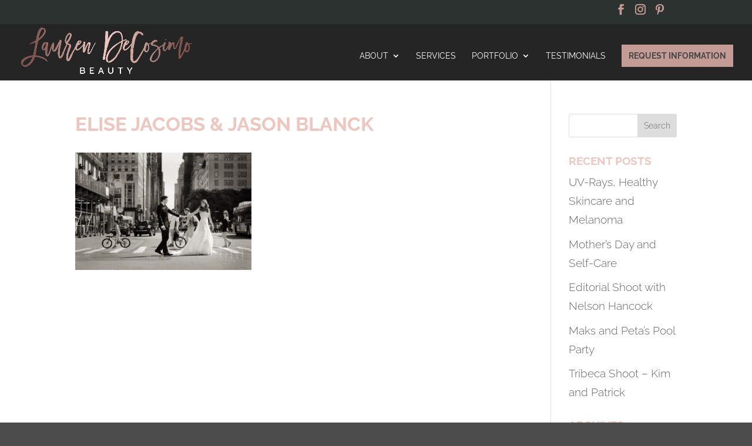

--- FILE ---
content_type: text/css
request_url: https://laurendecosimo.com/wp-content/themes/cuttingedge/style.css?ver=4.27.4
body_size: 6331
content:
/*
 Theme Name:     Cutting Edge
 Author:         Results Repeat
 Author URI:     http://www.ResultsRepeat.com
 Template:       Divi
 Version:        1.0 
*/ 


/* ----------- PUT YOUR CUSTOM CSS BELOW THIS LINE -- DO NOT EDIT ABOVE THIS LINE --------------------------- */ 

.et_header_style_left #et-top-navigation nav>ul>li.book-online>a {
	padding-bottom: 0px;
}
li.book-online {
	text-align: center;
	text-transform: uppercase;
}
.book-online a {
    color: #464646 !important;
    padding: 12px !important;
    background-color: #c59b95;
    font-weight: 700 !important;
}

video::-internal-media-controls-download-button {
    display:none;
}

video::-webkit-media-controls-enclosure {
    overflow:hidden;
}

video::-webkit-media-controls-panel {
    width: calc(100% + 30px); /* Adjust as needed */
}

#preheader {
	display: block;
	width: 100%;
	height: 25px;
	background: url(http://laurendecosimosite.flywheelsites.com/wp-content/uploads/2016/09/lace-trim-4.png);
	position: fixed;
	z-index: 9999;
}

.et_pb_gallery .et_pb_grid_item:nth-child(n) img {
	width:100%;
}

.client-testimonial .et_pb_testimonial:before {
	background: rgba(37,37,37,.8);
	font-size: 38px;
}
.client-testimonial .et_pb_testimonial {
	border-radius: 25px;
	-webkit-box-shadow: 0px 29px 10px -20px rgba(0,0,0,0.75);
	-moz-box-shadow: 0px 29px 10px -20px rgba(0,0,0,0.75);
	box-shadow: 0px 29px 10px -20px rgba(0,0,0,0.75);
}
.client-testimonial .et_pb_testimonial .et_pb_testimonial_author {
	text-align: right;
}

.links-content ul {
	width: 100%;
	list-style-type: none;
}
.links-content ul li {
	float: left;
	width: 50%;
	line-height: 2em;
}
.links-content ul li:before {
	color: #fff;
	float: left;
	margin: 0 0 0 -1em;
	width: 1em;
	content: '\2022';
	font-weight: 700;
}

.press-links ul {
	width: 100%;
	list-style-type: none;
}
.press-links ul li {
	line-height: 2em;
}
.press-links ul li:before {
	color: #fff;
	float: left;
	margin: 0 0 0 -1em;
	width: 1em;
	content: '\2022';
	font-weight: 700;
}

.index-header {
	padding-top: 100px;
	padding-bottom: 200px;
}

.section-header h2 {
	padding-bottom: 0;
}
.index-section-wrapper {
	padding-bottom: 1%;
}
.index-section-content {
	padding-bottom: 1%;
}

.index-testimonial-content .et_pb_slide_description {
	padding: 5% 8%;
}

.bio-text h2, .bio-text {
	font-family: 'Special Elite', cursive;
}

/* FOOTER ELEMENTS */

.et_pb_column .et_pb_text.footer-name {
	margin-bottom: 2%;
}

.footer-contact .et_pb_contact .et_pb_contact_form input, .footer-contact .et_pb_contact .et_pb_contact_form textarea {
	background: rgba(37,37,37,0.8);
}
.footer-information a {
	color: #7f524d;
}
.footer-information a:hover {
	color: #252525;
}

/* BIO PIC ROTATE EFFECT */

.bio-pic {
	background: #fff;
	padding: 10px 10px 40px 10px;
	transform: rotate(-8deg);
}

/* BACKGROUND TEXTURES */

.paper-bg {
	background-size: initial;
	background-repeat: repeat-x;
}

.stone-bg .et_parallax_bg {
	background-size: initial !important;
	background-repeat: repeat;
}

/* CUSTOM HR LINE BREAK */

hr.line-pink-center {
	border: 0;
	height: 3px;
	width: 100px;
	background: rgba(127,82,77,1);
	background: -moz-linear-gradient(left, rgba(127,82,77,1) 0%, rgba(237,198,191,1) 50%, rgba(127,82,77,1) 100%);
	background: -webkit-gradient(left top, right top, color-stop(0%, rgba(127,82,77,1)), color-stop(50%, rgba(237,198,191,1)), color-stop(100%, rgba(127,82,77,1)));
	background: -webkit-linear-gradient(left, rgba(127,82,77,1) 0%, rgba(237,198,191,1) 50%, rgba(127,82,77,1) 100%);
	background: -o-linear-gradient(left, rgba(127,82,77,1) 0%, rgba(237,198,191,1) 50%, rgba(127,82,77,1) 100%);
	background: -ms-linear-gradient(left, rgba(127,82,77,1) 0%, rgba(237,198,191,1) 50%, rgba(127,82,77,1) 100%);
	background: linear-gradient(to right, rgba(127,82,77,1) 0%, rgba(237,198,191,1) 50%, rgba(127,82,77,1) 100%);
	filter: progid:DXImageTransform.Microsoft.gradient( startColorstr='#7f524d', endColorstr='#7f524d', GradientType=1 );
}

hr.line-pale-center {
	border: 0;
	height: 3px;
	width: 100px;
	background: #edc6c0;
}

/* CUSTOM BUTTON STYLING - NO LEFT/RIGHT BORDERS */

.custom-button {
	border-left: 0;
	border-right: 0;
}
.custom-button:hover {
	border-left: 0 !important;
	border-right: 0 !important;
}

/* TIMELINE ICON PLACEMENT OVERRIDE */

.cd-timeline-img img {
	margin-top: 0 !important;
}

/* CAROUSEL CONTROLS OVERRIDES */

.bx-controls .bx-prev {
	left: -40px;
}
.bx-controls .bx-next {
	right: -40px;
}

/* TIMELINE ELEMENTS */

.timeline {
	background: url(/wp-content/uploads/2016/08/timeline-vertical-1.gif);
	background-repeat: repeat-y;
	background-position: 50%;
}
.timeline-date .et_pb_promo_description {
	padding-bottom: 0;
}

.timeline-bottom {
	background: url(/wp-content/uploads/2016/08/timeline-bottom.gif);
	background-repeat: no-repeat;
	background-position: 50% 0;
}
.timeline-cap {
	background: url(/wp-content/uploads/2016/08/timeline-cap.gif);
	background-repeat: no-repeat;
	background-position: 50% 100%;
}

/* TIMELINE BUTTON CUSTOMIZTION */

.cd-timeline-content .cd-read-more {
    background: none !important;
    color: #c39a94 !important;
    border: 2px solid #c39a94;
    line-height: .8em;
    padding-bottom: 10px;
    transition: all 0.2s;
}

.cd-timeline-content .cd-read-more:hover {
    background: #c39a94 !important;
    color: #fff !important;
}

/* ROW */
.et_pb_row {
	max-width: 1200px;
}


@media only screen and (min-width : 981px) and (max-width : 1040px) {

	#et_mobile_nav_menu {
		display:block; margin-bottom:10px; margin-top:5px;
	}
	#top-menu-nav {
		display:none;
	}

}

@media only screen and (min-width: 981px) {

	.flex-block .et_pb_column_inner_4 {
		order: 1 !important;
		margin-right: 0 !important;
		margin-left: 8.483%;
	}

}

@media (max-width: 980px) and (min-width: 479px) {
	
	.et_pb_gallery .et_pb_grid_item:nth-child(n) {
		width: 50% !important;
		clear:none;
	}

	.et_pb_gallery .et_pb_grid_item:nth-child(n) img {
		width:100%;
	}
	
	.et_pb_gallery .et_pb_grid_item:nth-child(2n+1) img {
		clear:both !important;
	}

}

@media only screen and (max-width: 980px) {

	#preheader {
		position: absolute;
	}

}

@media only screen and ( max-width: 767px ) { 
	
	.links-content ul li {
		float: none;
		width: 100%;
	}

	.index-collage-wrapper .et_pb_row, .index-gallery-wrapper .et_pb_row {
		padding: 0 !important;
	}
	
}